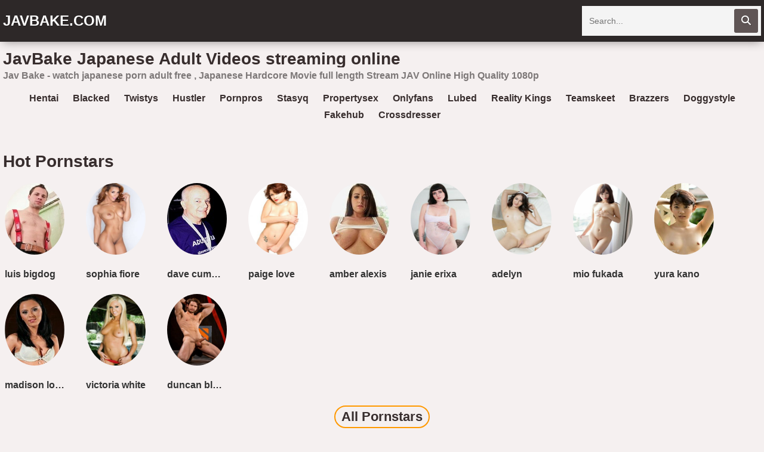

--- FILE ---
content_type: text/html; charset=UTF-8
request_url: https://javbake.com/sex/caribbeancompr-072309-576/
body_size: 15580
content:
<!DOCTYPE html>
<html lang="en">
    <head>
		<meta charset="utf-8">
                <link rel="shortcut icon" href="https://i.imgur.com/Sf1JOeb.jpg">
<meta property="og:site_name" content="JavBake.com" />
<meta name="twitter:domain" content="JavBake.com" />

<meta property="og:description" content="Jav Bake - watch japanese porn adult free , Japanese Hardcore Movie full length Stream JAV Online High Quality 1080p" />
<meta name="description" content="Jav Bake - watch japanese porn adult free , Japanese Hardcore Movie full length Stream JAV Online High Quality 1080p" />
<meta property="og:title" content="JavBake   Japanese Adult Videos Streaming Online">
<meta property="og:url" content="https://javbake.com/sex/caribbeancompr-072309-576/" />
<meta name="a2595e92e915c0f672526d952d243df77dfcb8b6" content="a2595e92e915c0f672526d952d243df77dfcb8b6" />
<meta name="referrer" content="no-referrer-when-downgrade" />        <title>JavBake   Japanese Adult Videos Streaming Online</title>
        <link href="/temp/27bake/styles.css?ver=1" rel="stylesheet">
        <script src="/temp/27bake/maindept.js?ver=1"></script>
        <link rel="stylesheet" href="https://cdn.jsdelivr.net/gh/cdnfree817/mine@main/playvideo.css">
        <link rel="stylesheet" href="https://cdnjs.cloudflare.com/ajax/libs/font-awesome/6.5.0/css/all.min.css">
        <meta name="viewport" content="width=device-width, initial-scale=1">
        <meta name="apple-touch-fullscreen" content="yes">
<meta property="og:site_name" content="JavBake   Japanese Adult Videos Streaming Online" />
<script src="https://cdnjs.cloudflare.com/ajax/libs/lazysizes/5.3.2/lazysizes.min.js" async></script>
<script src="https://code.jquery.com/jquery-3.7.0.min.js"></script>
    </head>
    <body>
        <div class="head">
            <div class="wrapper">
                <div class="logo">
                    <a href="/">JavBake.com</a>
                </div>
                <div class="butsearch"><i class="fa fa-search" id="livefind"></i></div>
                
                <div class="cancel-bg"><i class="fa fa-window-close" aria-hidden="true"></i></div>
                <div class="search">
                    <div class="form">
                        <input placeholder="Search..." type="text" name="q" id="intext">
                        <button id="searchsubmit" title="Search"><i class="fa fa-search"></i></button>
                    </div>
                </div>
            </div>
        </div>
        <div class="wrapper">
            <div class="topbar">
                <h1>JavBake   Japanese Adult Videos streaming online</h1>
            </div>
                        <p style="padding:5px">Jav Bake - watch japanese porn adult free , Japanese Hardcore Movie full length Stream JAV Online High Quality 1080p</p>                 

            <div style=" text-align:center">
<script>
(function(twqle){
var d = document,
    s = d.createElement('script'),
    l = d.scripts[d.scripts.length - 1];
s.settings = twqle || {};
s.src = "\/\/prickly-tradition.com\/b.XZVDsydoGNlH0\/YwWkcR\/Termd9jueZ\/U\/lQkmPmThYR3ANxTYAH1xNOT\/k\/t\/NSjkcg1\/McDFUm2_M\/Ac";
s.async = true;
s.referrerPolicy = 'no-referrer-when-downgrade';
l.parentNode.insertBefore(s, l);
})({})
</script></div>
            <div class="sugg">
                        <a href="https://javbake.com/playlist/hentai">hentai</a>
                        <a href="https://javbake.com/playlist/blacked">blacked</a>
                        <a href="https://javbake.com/playlist/twistys">twistys</a>
                        <a href="https://javbake.com/playlist/hustler">hustler</a>
                        <a href="https://javbake.com/playlist/pornpros">pornpros</a>
                        <a href="https://javbake.com/playlist/stasyq">stasyq</a>
                        <a href="https://javbake.com/playlist/propertysex">propertysex</a>
                        <a href="https://javbake.com/playlist/onlyfans">onlyfans</a>
                        <a href="https://javbake.com/playlist/lubed">lubed</a>
                        <a href="https://javbake.com/playlist/reality-kings">reality kings</a>
                        <a href="https://javbake.com/playlist/teamskeet">teamskeet</a>
                        <a href="https://javbake.com/playlist/brazzers">brazzers</a>
                        <a href="https://javbake.com/playlist/doggystyle">doggystyle</a>
                        <a href="https://javbake.com/playlist/fakehub">fakehub</a>
                        <a href="https://javbake.com/playlist/crossdresser">crossdresser</a>
                        </div>

<div class="mainhome">
</div> 
<div class="clear"></div>
<div class="liststar">     
      <h2>Hot Pornstars</h2>   
      <div class="suggestions2 suggestions3">
      <div><a href="https://javbake.com/pornstar/luis-bigdog"><img src="https://sun9-61.userapi.com/N7zd3Q86ngIwJHkfYAECVtUzq_Rs4TCPyALqzg/JuCc4yYoLOc.jpg" /></a><a href="https://javbake.com/pornstar/luis-bigdog">luis bigdog</a></div><div><a href="https://javbake.com/pornstar/sophia-fiore"><img src="https://sun6-22.userapi.com/bg1n5CJna1KN-oJwf3fs10WLE7zYCLLuXUletw/WewBIIweIww.jpg" /></a><a href="https://javbake.com/pornstar/sophia-fiore">sophia fiore</a></div><div><a href="https://javbake.com/pornstar/dave-cummings"><img src="https://sun9-30.userapi.com/BIkP9b8eS3eLieuD8qvVjTOumKOU87EpUWC6qQ/kb_schM9ix8.jpg" /></a><a href="https://javbake.com/pornstar/dave-cummings">dave cummings</a></div><div><a href="https://javbake.com/pornstar/paige-love"><img src="https://sun9-36.userapi.com/NK7PmOafynVXb_SdRoNr_6HcUXulxc4ZxNk1_A/-oFvQNbABz8.jpg" /></a><a href="https://javbake.com/pornstar/paige-love">paige love</a></div><div><a href="https://javbake.com/pornstar/amber-alexis"><img src="https://sun9-44.userapi.com/hli6ysuuS_7BSEtI71pFQOZm0jnVGRXBdtkROQ/9IzASQbBNyI.jpg" /></a><a href="https://javbake.com/pornstar/amber-alexis">amber alexis</a></div><div><a href="https://javbake.com/pornstar/janie-erixa"><img src="https://sun9-75.userapi.com/G9SB8ApEssSYXiG-U6UWnjPBtzW-QhsmECNTkA/TG9F-KfoypM.jpg" /></a><a href="https://javbake.com/pornstar/janie-erixa">janie erixa</a></div><div><a href="https://javbake.com/pornstar/adelyn"><img src="https://sun9-49.userapi.com/zqNJzJpXUXMT3FkEQgk9djL8DSBtIAkOrGh5vQ/WBXETb3pIFE.jpg" /></a><a href="https://javbake.com/pornstar/adelyn">adelyn</a></div><div><a href="https://javbake.com/pornstar/mio-fukada"><img src="https://sun9-63.userapi.com/IRgR25FTCuabjfolQJrQH4pJcjuqrTAfzWN_zw/xwy2_AR7-fs.jpg" /></a><a href="https://javbake.com/pornstar/mio-fukada">mio fukada</a></div><div><a href="https://javbake.com/pornstar/yura-kano"><img src="https://sun9-6.userapi.com/x2cnATrSJZsHAaw6mHXvQa3BUhVO0ibD7_RWKQ/bEO9MJ7riOA.jpg" /></a><a href="https://javbake.com/pornstar/yura-kano">yura kano</a></div><div><a href="https://javbake.com/pornstar/madison-lovely"><img src="https://sun9-53.userapi.com/e5PkAoWhK21X1dtZwW25zkuQR2kAFvl6x1RcKA/jleCIg45kPg.jpg" /></a><a href="https://javbake.com/pornstar/madison-lovely">madison lovely</a></div><div><a href="https://javbake.com/pornstar/victoria-white"><img src="https://sun9-35.userapi.com/boBUKxnn-LXQY-1z1yMaHCH7Glse8oT3YzZ6yw/-ANWwwMUnPo.jpg" /></a><a href="https://javbake.com/pornstar/victoria-white">victoria white</a></div><div><a href="https://javbake.com/pornstar/duncan-black"><img src="https://sun9-77.userapi.com/fjD5HWZ8zXk74i5EA-c69UP83GAIL8yBeSiRdA/geXW_sC4qzo.jpg" /></a><a href="https://javbake.com/pornstar/duncan-black">duncan black</a></div>   
</div>  
<div class="clear"></div>
<div class="allh2"><a href="/pornstars">All Pornstars</a></div>
    </div>
               			
<h2>Categories</h2>
            <div class="links-list">
                <ul class="nicetext">
                					<li><a href="https://javbake.com/playlist/blonde-milf">blonde milf</a></li>
									<li><a href="https://javbake.com/playlist/deep-anal">deep anal</a></li>
									<li><a href="https://javbake.com/playlist/milf-pov">milf pov</a></li>
									<li><a href="https://javbake.com/playlist/deep-creampie">deep creampie</a></li>
									<li><a href="https://javbake.com/playlist/ugly">ugly</a></li>
									<li><a href="https://javbake.com/playlist/married">married</a></li>
									<li><a href="https://javbake.com/playlist/gaping-pussy">gaping pussy</a></li>
									<li><a href="https://javbake.com/playlist/boss">boss</a></li>
									<li><a href="https://javbake.com/playlist/cum-in-ass">cum in ass</a></li>
									<li><a href="https://javbake.com/playlist/milf-anal">milf anal</a></li>
									<li><a href="https://javbake.com/playlist/massive-boobs">massive boobs</a></li>
									<li><a href="https://javbake.com/playlist/teen-solo">teen solo</a></li>
									<li><a href="https://javbake.com/playlist/meaty-pussy-lips">meaty pussy lips</a></li>
									<li><a href="https://javbake.com/playlist/granny">granny</a></li>
									<li><a href="https://javbake.com/playlist/old">old</a></li>
									<li><a href="https://javbake.com/playlist/nerdy-girl">nerdy girl</a></li>
									<li><a href="https://javbake.com/playlist/female-ejaculation">female ejaculation</a></li>
									<li><a href="https://javbake.com/playlist/lost-phone">lost phone</a></li>
									<li><a href="https://javbake.com/playlist/camwhore">camwhore</a></li>
									<li><a href="https://javbake.com/playlist/mom">mom</a></li>
									<li><a href="https://javbake.com/playlist/cum-on-belly">cum on belly</a></li>
									<li><a href="https://javbake.com/playlist/blindfolded">blindfolded</a></li>
									<li><a href="https://javbake.com/playlist/edging">edging</a></li>
									<li><a href="https://javbake.com/playlist/humiliation">humiliation</a></li>
									<li><a href="https://javbake.com/playlist/facial-compilation">facial.compilation</a></li>
									<li><a href="https://javbake.com/playlist/big-tit-milf">big tit milf</a></li>
									<li><a href="https://javbake.com/playlist/anal-masturbation">anal masturbation</a></li>
									<li><a href="https://javbake.com/playlist/german">german</a></li>
									<li><a href="https://javbake.com/playlist/creampie-gangbang">creampie gangbang</a></li>
									<li><a href="https://javbake.com/playlist/puffy-nipples">puffy nipples</a></li>
									<li><a href="https://javbake.com/playlist/gilf">gilf</a></li>
									<li><a href="https://javbake.com/playlist/secretary">secretary</a></li>
									<li><a href="https://javbake.com/playlist/slut-wife">slut wife</a></li>
									<li><a href="https://javbake.com/playlist/close-up-creampie">close up creampie</a></li>
									<li><a href="https://javbake.com/playlist/halloween">halloween</a></li>
									<li><a href="https://javbake.com/playlist/girls-teasing">girls teasing</a></li>
									<li><a href="https://javbake.com/playlist/rough-blowjob">rough blowjob</a></li>
									<li><a href="https://javbake.com/playlist/pov-teen">pov teen</a></li>
									<li><a href="https://javbake.com/playlist/czech">czech</a></li>
									<li><a href="https://javbake.com/playlist/scissoring">scissoring</a></li>
									<li><a href="https://javbake.com/playlist/hairy-pussy">hairy pussy</a></li>
									<li><a href="https://javbake.com/playlist/mom-and-son">mom and son</a></li>
									<li><a href="https://javbake.com/playlist/18-year-old">18 year old</a></li>
									<li><a href="https://javbake.com/playlist/3d">3d</a></li>
									<li><a href="https://javbake.com/playlist/60fps">60fps</a></li>
									<li><a href="https://javbake.com/playlist/69-position">69 position</a></li>
									<li><a href="https://javbake.com/playlist/adult-toys">adult toys</a></li>
									<li><a href="https://javbake.com/playlist/all-natural">all natural</a></li>
									<li><a href="https://javbake.com/playlist/amateur-anal">amateur anal</a></li>
									<li><a href="https://javbake.com/playlist/amateur-blowjob">amateur blowjob</a></li>
									<li><a href="https://javbake.com/playlist/amateur-couple">amateur couple</a></li>
									<li><a href="https://javbake.com/playlist/amateur-euro">amateur euro</a></li>
									<li><a href="https://javbake.com/playlist/amateur-milf">amateur milf</a></li>
									<li><a href="https://javbake.com/playlist/amateur-piss">amateur piss</a></li>
									<li><a href="https://javbake.com/playlist/amateur-teen">amateur teen</a></li>
									<li><a href="https://javbake.com/playlist/amateur-wife-sharing">amateur wife sharing</a></li>
									<li><a href="https://javbake.com/playlist/anal-creampie">anal creampie</a></li>
									<li><a href="https://javbake.com/playlist/anal-doggystyle">anal doggystyle</a></li>
									<li><a href="https://javbake.com/playlist/anal-fingering">anal fingering</a></li>
									<li><a href="https://javbake.com/playlist/anal-fisting-hd">anal fisting hd</a></li>
									<li><a href="https://javbake.com/playlist/anal-gape">anal gape</a></li>
									<li><a href="https://javbake.com/playlist/anal-insertion">anal insertion</a></li>
									<li><a href="https://javbake.com/playlist/anal-orgasm">anal orgasm</a></li>
									<li><a href="https://javbake.com/playlist/anal-plug">anal plug</a></li>
									<li><a href="https://javbake.com/playlist/anal-pov">anal pov</a></li>
									<li><a href="https://javbake.com/playlist/anal-squirt">anal squirt</a></li>
									<li><a href="https://javbake.com/playlist/anal-stretching">anal stretching</a></li>
									<li><a href="https://javbake.com/playlist/anal-toys">anal toys</a></li>
									<li><a href="https://javbake.com/playlist/analized">analized</a></li>
									<li><a href="https://javbake.com/playlist/anime">anime</a></li>
									<li><a href="https://javbake.com/playlist/asian-milf">asian milf</a></li>
									<li><a href="https://javbake.com/playlist/asian-teen">asian teen</a></li>
									<li><a href="https://javbake.com/playlist/asmr">asmr</a></li>
									<li><a href="https://javbake.com/playlist/ass-fingering">ass fingering</a></li>
									<li><a href="https://javbake.com/playlist/ass-fuck">ass fuck</a></li>
									<li><a href="https://javbake.com/playlist/ass-to-mouth-atm">ass to mouth atm</a></li>
									<li><a href="https://javbake.com/playlist/assparade">assparade</a></li>
									<li><a href="https://javbake.com/playlist/audition">audition</a></li>
									<li><a href="https://javbake.com/playlist/australian">australian</a></li>
									<li><a href="https://javbake.com/playlist/babysitter">babysitter</a></li>
									<li><a href="https://javbake.com/playlist/bald-girl">bald girl</a></li>
									<li><a href="https://javbake.com/playlist/ball-licking">ball licking</a></li>
									<li><a href="https://javbake.com/playlist/ball-sucking">ball sucking</a></li>
									<li><a href="https://javbake.com/playlist/bang-bros">bang bros</a></li>
									<li><a href="https://javbake.com/playlist/bangbros">bangbros</a></li>
									<li><a href="https://javbake.com/playlist/bathroom">bathroom</a></li>
									<li><a href="https://javbake.com/playlist/bbc">bbc</a></li>
									<li><a href="https://javbake.com/playlist/bdsm">bdsm</a></li>
									<li><a href="https://javbake.com/playlist/beach">beach</a></li>
									<li><a href="https://javbake.com/playlist/beautiful-natural-tits">beautiful natural tits</a></li>
									<li><a href="https://javbake.com/playlist/bedroom-sex">bedroom sex</a></li>
									<li><a href="https://javbake.com/playlist/beginners">beginners</a></li>
									<li><a href="https://javbake.com/playlist/best-handjob">best handjob</a></li>
									<li><a href="https://javbake.com/playlist/big-ass-anal">big ass anal</a></li>
									<li><a href="https://javbake.com/playlist/big-ass-latina">big ass latina</a></li>
									<li><a href="https://javbake.com/playlist/big-ass-teen">big ass teen</a></li>
									<li><a href="https://javbake.com/playlist/big-black-dildo">big black dildo</a></li>
									<li><a href="https://javbake.com/playlist/big-booty-latina">big booty latina</a></li>
									<li><a href="https://javbake.com/playlist/big-fake-tits">big fake tits</a></li>
									<li><a href="https://javbake.com/playlist/big-lips">big lips</a></li>
									<li><a href="https://javbake.com/playlist/big-load">big load</a></li>
									<li><a href="https://javbake.com/playlist/big-natural-tits">big natural tits</a></li>
									<li><a href="https://javbake.com/playlist/big-nipples">big nipples</a></li>
									<li><a href="https://javbake.com/playlist/big-sister">big sister</a></li>
									<li><a href="https://javbake.com/playlist/big-tit-teen">big tit teen</a></li>
									<li><a href="https://javbake.com/playlist/big-tits-and-asses">big tits and asses</a></li>
									<li><a href="https://javbake.com/playlist/big-tits-round-asses">big tits round asses</a></li>
									<li><a href="https://javbake.com/playlist/big-white-cock">big white cock</a></li>
									<li><a href="https://javbake.com/playlist/bigcock">bigcock</a></li>
									<li><a href="https://javbake.com/playlist/bikini">bikini</a></li>
									<li><a href="https://javbake.com/playlist/black">black</a></li>
									<li><a href="https://javbake.com/playlist/black-girl">black girl</a></li>
									<li><a href="https://javbake.com/playlist/black-hair">black hair</a></li>
									<li><a href="https://javbake.com/playlist/black-teen">black teen</a></li>
									<li><a href="https://javbake.com/playlist/blacked">blacked</a></li>
									<li><a href="https://javbake.com/playlist/blackedraw">blackedraw</a></li>
									<li><a href="https://javbake.com/playlist/blonde-anal">blonde anal</a></li>
									<li><a href="https://javbake.com/playlist/blonde-big-tits">blonde big tits</a></li>
									<li><a href="https://javbake.com/playlist/blonde-hair">blonde hair</a></li>
									<li><a href="https://javbake.com/playlist/blonde-teen">blonde teen</a></li>
									<li><a href="https://javbake.com/playlist/blowbang">blowbang</a></li>
									<li><a href="https://javbake.com/playlist/bombshell">bombshell</a></li>
									<li><a href="https://javbake.com/playlist/boots">boots</a></li>
									<li><a href="https://javbake.com/playlist/booty">booty</a></li>
									<li><a href="https://javbake.com/playlist/bouncing-boobs">bouncing boobs</a></li>
									<li><a href="https://javbake.com/playlist/bra">bra</a></li>
									<li><a href="https://javbake.com/playlist/braces">braces</a></li>
									<li><a href="https://javbake.com/playlist/brattysis">brattysis</a></li>
									<li><a href="https://javbake.com/playlist/brazil">brazil</a></li>
									<li><a href="https://javbake.com/playlist/brazzers">brazzers</a></li>
									<li><a href="https://javbake.com/playlist/british">british</a></li>
									<li><a href="https://javbake.com/playlist/brother-and-sister">brother and sister</a></li>
									<li><a href="https://javbake.com/playlist/brother-fucks-sister">brother fucks sister</a></li>
									<li><a href="https://javbake.com/playlist/brown-bunnies">brown bunnies</a></li>
									<li><a href="https://javbake.com/playlist/brunette-teen">brunette teen</a></li>
									<li><a href="https://javbake.com/playlist/bubble-butt">bubble butt</a></li>
									<li><a href="https://javbake.com/playlist/busty">busty</a></li>
									<li><a href="https://javbake.com/playlist/butt-fucking">butt fucking</a></li>
									<li><a href="https://javbake.com/playlist/cam-girls">cam girls</a></li>
									<li><a href="https://javbake.com/playlist/camcorder">camcorder</a></li>
									<li><a href="https://javbake.com/playlist/camel-toe">camel toe</a></li>
									<li><a href="https://javbake.com/playlist/camping">camping</a></li>
									<li><a href="https://javbake.com/playlist/canadian">canadian</a></li>
									<li><a href="https://javbake.com/playlist/casting-couch">casting couch</a></li>
									<li><a href="https://javbake.com/playlist/caught">caught</a></li>
									<li><a href="https://javbake.com/playlist/celebrity">celebrity</a></li>
									<li><a href="https://javbake.com/playlist/cfnm">cfnm</a></li>
									<li><a href="https://javbake.com/playlist/chaturbate">chaturbate</a></li>
									<li><a href="https://javbake.com/playlist/cheating">cheating</a></li>
									<li><a href="https://javbake.com/playlist/cheating-husband">cheating husband</a></li>
									<li><a href="https://javbake.com/playlist/cheating-wife">cheating wife</a></li>
									<li><a href="https://javbake.com/playlist/cheerleader">cheerleader</a></li>
									<li><a href="https://javbake.com/playlist/chinese">chinese</a></li>
									<li><a href="https://javbake.com/playlist/christmas">christmas</a></li>
									<li><a href="https://javbake.com/playlist/chubby">chubby</a></li>
									<li><a href="https://javbake.com/playlist/classic">classic</a></li>
									<li><a href="https://javbake.com/playlist/clit-rubbing">clit rubbing</a></li>
									<li><a href="https://javbake.com/playlist/close-up-anal">close up anal</a></li>
									<li><a href="https://javbake.com/playlist/close-up-blowjob">close up blowjob</a></li>
									<li><a href="https://javbake.com/playlist/close-up-pussy">close up pussy</a></li>
									<li><a href="https://javbake.com/playlist/closeup">closeup</a></li>
									<li><a href="https://javbake.com/playlist/clothed-sex">clothed sex</a></li>
									<li><a href="https://javbake.com/playlist/cock-worship">cock worship</a></li>
									<li><a href="https://javbake.com/playlist/college">college</a></li>
									<li><a href="https://javbake.com/playlist/college-casting">college casting</a></li>
									<li><a href="https://javbake.com/playlist/college-girl">college girl</a></li>
									<li><a href="https://javbake.com/playlist/colombian">colombian</a></li>
									<li><a href="https://javbake.com/playlist/condom">condom</a></li>
									<li><a href="https://javbake.com/playlist/corset">corset</a></li>
									<li><a href="https://javbake.com/playlist/cosplay-fuck">cosplay fuck</a></li>
									<li><a href="https://javbake.com/playlist/costume">costume</a></li>
									<li><a href="https://javbake.com/playlist/couch">couch</a></li>
									<li><a href="https://javbake.com/playlist/cougar">cougar</a></li>
									<li><a href="https://javbake.com/playlist/couple">couple</a></li>
									<li><a href="https://javbake.com/playlist/creampie-compilation">creampie.compilation</a></li>
									<li><a href="https://javbake.com/playlist/creamy-pussy">creamy pussy</a></li>
									<li><a href="https://javbake.com/playlist/cuban">cuban</a></li>
									<li><a href="https://javbake.com/playlist/cum">cum</a></li>
									<li><a href="https://javbake.com/playlist/cum-eating">cum eating</a></li>
									<li><a href="https://javbake.com/playlist/cum-in-mouth">cum in mouth</a></li>
									<li><a href="https://javbake.com/playlist/cum-in-pussy">cum in pussy</a></li>
									<li><a href="https://javbake.com/playlist/cum-on-anus">cum on anus</a></li>
									<li><a href="https://javbake.com/playlist/cum-on-ass">cum on ass</a></li>
									<li><a href="https://javbake.com/playlist/cum-on-body">cum on body</a></li>
									<li><a href="https://javbake.com/playlist/cum-on-face">cum on face</a></li>
									<li><a href="https://javbake.com/playlist/cum-on-feet">cum on feet</a></li>
									<li><a href="https://javbake.com/playlist/cum-on-mouth">cum on mouth</a></li>
									<li><a href="https://javbake.com/playlist/cum-on-pussy">cum on pussy</a></li>
									<li><a href="https://javbake.com/playlist/cum-on-tits">cum on tits</a></li>
									<li><a href="https://javbake.com/playlist/cum-swap">cum swap</a></li>
									<li><a href="https://javbake.com/playlist/cum-twice">cum twice</a></li>
									<li><a href="https://javbake.com/playlist/cumshot-compilation">cumshot.compilation</a></li>
									<li><a href="https://javbake.com/playlist/curly-hair">curly hair</a></li>
									<li><a href="https://javbake.com/playlist/curvy">curvy</a></li>
									<li><a href="https://javbake.com/playlist/cute">cute</a></li>
									<li><a href="https://javbake.com/playlist/czech-casting">czech casting</a></li>
									<li><a href="https://javbake.com/playlist/dad-and-daughter">dad and daughter</a></li>
									<li><a href="https://javbake.com/playlist/dark-hair">dark hair</a></li>
									<li><a href="https://javbake.com/playlist/dark-skin">dark skin</a></li>
									<li><a href="https://javbake.com/playlist/deep-penetration">deep penetration</a></li>
									<li><a href="https://javbake.com/playlist/deep-throat">deep throat</a></li>
									<li><a href="https://javbake.com/playlist/desi">desi</a></li>
									<li><a href="https://javbake.com/playlist/deutsch-teen">deutsch teen</a></li>
									<li><a href="https://javbake.com/playlist/deutsche-milf">deutsche milf</a></li>
									<li><a href="https://javbake.com/playlist/dicked-down">dicked down</a></li>
									<li><a href="https://javbake.com/playlist/dildo">dildo</a></li>
									<li><a href="https://javbake.com/playlist/dildo-sucking">dildo sucking</a></li>
									<li><a href="https://javbake.com/playlist/dirty-talk">dirty talk</a></li>
									<li><a href="https://javbake.com/playlist/dogfartnetwork">dogfartnetwork</a></li>
									<li><a href="https://javbake.com/playlist/doggy-style">doggy style</a></li>
									<li><a href="https://javbake.com/playlist/doggystyle-pov">doggystyle pov</a></li>
									<li><a href="https://javbake.com/playlist/domination">domination</a></li>
									<li><a href="https://javbake.com/playlist/double-anal">double anal</a></li>
									<li><a href="https://javbake.com/playlist/double-blowjob">double blowjob</a></li>
									<li><a href="https://javbake.com/playlist/double-didlo">double didlo</a></li>
									<li><a href="https://javbake.com/playlist/double-fisting">double fisting</a></li>
									<li><a href="https://javbake.com/playlist/dreadlocks">dreadlocks</a></li>
									<li><a href="https://javbake.com/playlist/drilled">drilled</a></li>
									<li><a href="https://javbake.com/playlist/dripping-wet-orgasm">dripping wet orgasm</a></li>
									<li><a href="https://javbake.com/playlist/drunk">drunk</a></li>
									<li><a href="https://javbake.com/playlist/dutch">dutch</a></li>
									<li><a href="https://javbake.com/playlist/english-subtitles">english subtitles</a></li>
									<li><a href="https://javbake.com/playlist/erotic">erotic</a></li>
									<li><a href="https://javbake.com/playlist/euro">euro</a></li>
									<li><a href="https://javbake.com/playlist/exhibitionist">exhibitionist</a></li>
									<li><a href="https://javbake.com/playlist/extra-small">extra small</a></li>
									<li><a href="https://javbake.com/playlist/extra-small-teens">extra small teens</a></li>
									<li><a href="https://javbake.com/playlist/extreme">extreme</a></li>
									<li><a href="https://javbake.com/playlist/extreme-deepthroat">extreme deepthroat</a></li>
									<li><a href="https://javbake.com/playlist/extreme-pissing">extreme pissing</a></li>
									<li><a href="https://javbake.com/playlist/eye-contact">eye contact</a></li>
									<li><a href="https://javbake.com/playlist/face-fuck">face fuck</a></li>
									<li><a href="https://javbake.com/playlist/face-slapping">face slapping</a></li>
									<li><a href="https://javbake.com/playlist/facesitting">facesitting</a></li>
									<li><a href="https://javbake.com/playlist/fake-hostel">fake hostel</a></li>
									<li><a href="https://javbake.com/playlist/fake-tits">fake tits</a></li>
									<li><a href="https://javbake.com/playlist/fakeagent">fakeagent</a></li>
									<li><a href="https://javbake.com/playlist/family-strokes">family strokes</a></li>
									<li><a href="https://javbake.com/playlist/fantasy">fantasy</a></li>
									<li><a href="https://javbake.com/playlist/farting">farting</a></li>
									<li><a href="https://javbake.com/playlist/fast-fuck">fast fuck</a></li>
									<li><a href="https://javbake.com/playlist/fat">fat</a></li>
									<li><a href="https://javbake.com/playlist/fat-pussy">fat pussy</a></li>
									<li><a href="https://javbake.com/playlist/feet">feet</a></li>
									<li><a href="https://javbake.com/playlist/fellatio">fellatio</a></li>
									<li><a href="https://javbake.com/playlist/female-orgasm">female orgasm</a></li>
									<li><a href="https://javbake.com/playlist/femdom">femdom</a></li>
									<li><a href="https://javbake.com/playlist/ffm">ffm</a></li>
									<li><a href="https://javbake.com/playlist/fingering">fingering</a></li>
									<li><a href="https://javbake.com/playlist/first-anal">first anal</a></li>
									<li><a href="https://javbake.com/playlist/first-time">first time</a></li>
									<li><a href="https://javbake.com/playlist/fishnet-nylon">fishnet nylon</a></li>
									<li><a href="https://javbake.com/playlist/fishnet-stockings">fishnet stockings</a></li>
									<li><a href="https://javbake.com/playlist/fit">fit</a></li>
									<li><a href="https://javbake.com/playlist/fitness-girl">fitness girl</a></li>
									<li><a href="https://javbake.com/playlist/flashing">flashing</a></li>
									<li><a href="https://javbake.com/playlist/flexible">flexible</a></li>
									<li><a href="https://javbake.com/playlist/foot-fetish">foot fetish</a></li>
									<li><a href="https://javbake.com/playlist/forest">forest</a></li>
									<li><a href="https://javbake.com/playlist/foursome">foursome</a></li>
									<li><a href="https://javbake.com/playlist/france">france</a></li>
									<li><a href="https://javbake.com/playlist/french-amateur">french amateur</a></li>
									<li><a href="https://javbake.com/playlist/fucking-machine">fucking machine</a></li>
									<li><a href="https://javbake.com/playlist/full-figure">full figure</a></li>
									<li><a href="https://javbake.com/playlist/funny">funny</a></li>
									<li><a href="https://javbake.com/playlist/gag">gag</a></li>
									<li><a href="https://javbake.com/playlist/gagging">gagging</a></li>
									<li><a href="https://javbake.com/playlist/ginger-red">ginger red</a></li>
									<li><a href="https://javbake.com/playlist/girl-masturbating">girl masturbating</a></li>
									<li><a href="https://javbake.com/playlist/girl-on-girl">girl on girl</a></li>
									<li><a href="https://javbake.com/playlist/girl-slave">girl slave</a></li>
									<li><a href="https://javbake.com/playlist/girlfriend">girlfriend</a></li>
									<li><a href="https://javbake.com/playlist/girls-sucking-cock">girls sucking cock</a></li>
									<li><a href="https://javbake.com/playlist/glamor">glamor</a></li>
									<li><a href="https://javbake.com/playlist/glasses">glasses</a></li>
									<li><a href="https://javbake.com/playlist/glory-hole">glory hole</a></li>
									<li><a href="https://javbake.com/playlist/gloryhole">gloryhole</a></li>
									<li><a href="https://javbake.com/playlist/gonzo">gonzo</a></li>
									<li><a href="https://javbake.com/playlist/goth">goth</a></li>
									<li><a href="https://javbake.com/playlist/group-sex">group sex</a></li>
									<li><a href="https://javbake.com/playlist/gym">gym</a></li>
									<li><a href="https://javbake.com/playlist/hairy-armpits">hairy armpits</a></li>
									<li><a href="https://javbake.com/playlist/hairy-arms">hairy arms</a></li>
									<li><a href="https://javbake.com/playlist/hairy-ass">hairy ass</a></li>
									<li><a href="https://javbake.com/playlist/hairy-legs">hairy legs</a></li>
									<li><a href="https://javbake.com/playlist/hairy-teen">hairy teen</a></li>
									<li><a href="https://javbake.com/playlist/hairy-teen-pussy">hairy teen pussy</a></li>
									<li><a href="https://javbake.com/playlist/handcuffs">handcuffs</a></li>
									<li><a href="https://javbake.com/playlist/hard-anal">hard anal</a></li>
									<li><a href="https://javbake.com/playlist/hard-anal-sex">hard anal sex</a></li>
									<li><a href="https://javbake.com/playlist/hard-fuck">hard fuck</a></li>
									<li><a href="https://javbake.com/playlist/hard-nipples">hard nipples</a></li>
									<li><a href="https://javbake.com/playlist/hardcore-anal">hardcore anal</a></li>
									<li><a href="https://javbake.com/playlist/hardcore-gangbang">hardcore gangbang</a></li>
									<li><a href="https://javbake.com/playlist/hardcore-sex">hardcore sex</a></li>
									<li><a href="https://javbake.com/playlist/hd-compilation">hd.compilation</a></li>
									<li><a href="https://javbake.com/playlist/heels">heels</a></li>
									<li><a href="https://javbake.com/playlist/hentai">hentai</a></li>
									<li><a href="https://javbake.com/playlist/high-socks">high socks</a></li>
									<li><a href="https://javbake.com/playlist/hijab">hijab</a></li>
									<li><a href="https://javbake.com/playlist/home-video">home video</a></li>
									<li><a href="https://javbake.com/playlist/homemade">homemade</a></li>
									<li><a href="https://javbake.com/playlist/homemade-teen">homemade teen</a></li>
									<li><a href="https://javbake.com/playlist/homemade-threesome">homemade threesome</a></li>
									<li><a href="https://javbake.com/playlist/hookers">hookers</a></li>
									<li><a href="https://javbake.com/playlist/horny">horny</a></li>
									<li><a href="https://javbake.com/playlist/horny-milf">horny milf</a></li>
									<li><a href="https://javbake.com/playlist/horny-mom">horny mom</a></li>
									<li><a href="https://javbake.com/playlist/horny-teen">horny teen</a></li>
									<li><a href="https://javbake.com/playlist/hot">hot</a></li>
									<li><a href="https://javbake.com/playlist/hot-blonde">hot blonde</a></li>
									<li><a href="https://javbake.com/playlist/hot-blonde-fucked">hot blonde fucked</a></li>
									<li><a href="https://javbake.com/playlist/hot-blonde-milf">hot blonde milf</a></li>
									<li><a href="https://javbake.com/playlist/hot-blonde-teen">hot blonde teen</a></li>
									<li><a href="https://javbake.com/playlist/hot-latina">hot latina</a></li>
									<li><a href="https://javbake.com/playlist/hot-sister">hot sister</a></li>
									<li><a href="https://javbake.com/playlist/hot-wife">hot wife</a></li>
									<li><a href="https://javbake.com/playlist/hotel">hotel</a></li>
									<li><a href="https://javbake.com/playlist/hottie">hottie</a></li>
									<li><a href="https://javbake.com/playlist/housewife">housewife</a></li>
									<li><a href="https://javbake.com/playlist/huge-cock">huge cock</a></li>
									<li><a href="https://javbake.com/playlist/huge-cumshot">huge cumshot</a></li>
									<li><a href="https://javbake.com/playlist/huge-dick">huge dick</a></li>
									<li><a href="https://javbake.com/playlist/huge-dildo">huge dildo</a></li>
									<li><a href="https://javbake.com/playlist/huge-facial">huge facial</a></li>
									<li><a href="https://javbake.com/playlist/huge-tits">huge tits</a></li>
									<li><a href="https://javbake.com/playlist/huge-toys">huge toys</a></li>
									<li><a href="https://javbake.com/playlist/hungarian">hungarian</a></li>
									<li><a href="https://javbake.com/playlist/husband">husband</a></li>
									<li><a href="https://javbake.com/playlist/incest">incest</a></li>
									<li><a href="https://javbake.com/playlist/indifferent">indifferent</a></li>
									<li><a href="https://javbake.com/playlist/insertion">insertion</a></li>
									<li><a href="https://javbake.com/playlist/interracial-anal">interracial anal</a></li>
									<li><a href="https://javbake.com/playlist/interview">interview</a></li>
									<li><a href="https://javbake.com/playlist/italian">italian</a></li>
									<li><a href="https://javbake.com/playlist/japan">japan</a></li>
									<li><a href="https://javbake.com/playlist/japanese">japanese</a></li>
									<li><a href="https://javbake.com/playlist/japanese-big-tits">japanese big tits</a></li>
									<li><a href="https://javbake.com/playlist/japanese-creampie">japanese creampie</a></li>
									<li><a href="https://javbake.com/playlist/japanese-hd">japanese hd</a></li>
									<li><a href="https://javbake.com/playlist/japanese-mom">japanese mom</a></li>
									<li><a href="https://javbake.com/playlist/japanese-reality">japanese reality</a></li>
									<li><a href="https://javbake.com/playlist/japanese-schoolgirl">japanese schoolgirl</a></li>
									<li><a href="https://javbake.com/playlist/japanese-teen">japanese teen</a></li>
									<li><a href="https://javbake.com/playlist/japanese-uncensored">japanese uncensored</a></li>
									<li><a href="https://javbake.com/playlist/jerk-off-instruction">jerk off instruction</a></li>
									<li><a href="https://javbake.com/playlist/kawaii-girl">kawaii girl</a></li>
									<li><a href="https://javbake.com/playlist/kink">kink</a></li>
									<li><a href="https://javbake.com/playlist/kissing">kissing</a></li>
									<li><a href="https://javbake.com/playlist/kitchen">kitchen</a></li>
									<li><a href="https://javbake.com/playlist/korean">korean</a></li>
									<li><a href="https://javbake.com/playlist/landing-strip">landing strip</a></li>
									<li><a href="https://javbake.com/playlist/landing-strip-pussy">landing strip pussy</a></li>
									<li><a href="https://javbake.com/playlist/latex">latex</a></li>
									<li><a href="https://javbake.com/playlist/latin">latin</a></li>
									<li><a href="https://javbake.com/playlist/latina-anal">latina anal</a></li>
									<li><a href="https://javbake.com/playlist/latina-ass">latina ass</a></li>
									<li><a href="https://javbake.com/playlist/latina-blowjob">latina blowjob</a></li>
									<li><a href="https://javbake.com/playlist/latina-milf">latina milf</a></li>
									<li><a href="https://javbake.com/playlist/latina-teen">latina teen</a></li>
									<li><a href="https://javbake.com/playlist/leather">leather</a></li>
									<li><a href="https://javbake.com/playlist/lebanese">lebanese</a></li>
									<li><a href="https://javbake.com/playlist/leggings">leggings</a></li>
									<li><a href="https://javbake.com/playlist/lesbian-anal">lesbian anal</a></li>
									<li><a href="https://javbake.com/playlist/lesbian-ass-licking">lesbian ass licking</a></li>
									<li><a href="https://javbake.com/playlist/lesbian-fisting">lesbian fisting</a></li>
									<li><a href="https://javbake.com/playlist/lesbian-orgy">lesbian orgy</a></li>
									<li><a href="https://javbake.com/playlist/lesbian-squirt">lesbian squirt</a></li>
									<li><a href="https://javbake.com/playlist/lesbian-strapon">lesbian strapon</a></li>
									<li><a href="https://javbake.com/playlist/letsdoeit">letsdoeit</a></li>
									<li><a href="https://javbake.com/playlist/lingerie">lingerie</a></li>
									<li><a href="https://javbake.com/playlist/little-sister">little sister</a></li>
									<li><a href="https://javbake.com/playlist/little-stepsister">little stepsister</a></li>
									<li><a href="https://javbake.com/playlist/long-hair">long hair</a></li>
									<li><a href="https://javbake.com/playlist/maid">maid</a></li>
									<li><a href="https://javbake.com/playlist/male-strapon">male strapon</a></li>
									<li><a href="https://javbake.com/playlist/massage-sex">massage sex</a></li>
									<li><a href="https://javbake.com/playlist/medium-boobs">medium boobs</a></li>
									<li><a href="https://javbake.com/playlist/mexican">mexican</a></li>
									<li><a href="https://javbake.com/playlist/midget">midget</a></li>
									<li><a href="https://javbake.com/playlist/milf-creampie">milf creampie</a></li>
									<li><a href="https://javbake.com/playlist/milf-mom">milf mom</a></li>
									<li><a href="https://javbake.com/playlist/milf-slut">milf slut</a></li>
									<li><a href="https://javbake.com/playlist/missionary">missionary</a></li>
									<li><a href="https://javbake.com/playlist/mistress">mistress</a></li>
									<li><a href="https://javbake.com/playlist/mmf">mmf</a></li>
									<li><a href="https://javbake.com/playlist/moaning">moaning</a></li>
									<li><a href="https://javbake.com/playlist/mofos">mofos</a></li>
									<li><a href="https://javbake.com/playlist/mom-and-daughter">mom and daughter</a></li>
									<li><a href="https://javbake.com/playlist/momsteachsex">momsteachsex</a></li>
									<li><a href="https://javbake.com/playlist/monster-cock">monster cock</a></li>
									<li><a href="https://javbake.com/playlist/muscle">muscle</a></li>
									<li><a href="https://javbake.com/playlist/muscle-girl">muscle girl</a></li>
									<li><a href="https://javbake.com/playlist/music-pmv">music pmv</a></li>
									<li><a href="https://javbake.com/playlist/muslim">muslim</a></li>
									<li><a href="https://javbake.com/playlist/natural-tits">natural tits</a></li>
									<li><a href="https://javbake.com/playlist/naughtyamerica">naughtyamerica</a></li>
									<li><a href="https://javbake.com/playlist/neighbor">neighbor</a></li>
									<li><a href="https://javbake.com/playlist/nephew">nephew</a></li>
									<li><a href="https://javbake.com/playlist/nerd">nerd</a></li>
									<li><a href="https://javbake.com/playlist/nice-tits">nice tits</a></li>
									<li><a href="https://javbake.com/playlist/no-condom">no condom</a></li>
									<li><a href="https://javbake.com/playlist/no-condom-gangbang">no condom gangbang</a></li>
									<li><a href="https://javbake.com/playlist/nubilefilms">nubilefilms</a></li>
									<li><a href="https://javbake.com/playlist/nudist">nudist</a></li>
									<li><a href="https://javbake.com/playlist/nurse">nurse</a></li>
									<li><a href="https://javbake.com/playlist/nylon">nylon</a></li>
									<li><a href="https://javbake.com/playlist/observe">observe</a></li>
									<li><a href="https://javbake.com/playlist/office">office</a></li>
									<li><a href="https://javbake.com/playlist/oil">oil</a></li>
									<li><a href="https://javbake.com/playlist/older-man">older man</a></li>
									<li><a href="https://javbake.com/playlist/older-woman">older woman</a></li>
									<li><a href="https://javbake.com/playlist/older-women">older women</a></li>
									<li><a href="https://javbake.com/playlist/onlyfans">onlyfans</a></li>
									<li><a href="https://javbake.com/playlist/oral-creampie">oral creampie</a></li>
									<li><a href="https://javbake.com/playlist/oral-sex">oral sex</a></li>
									<li><a href="https://javbake.com/playlist/orgasm">orgasm</a></li>
									<li><a href="https://javbake.com/playlist/oriental">oriental</a></li>
									<li><a href="https://javbake.com/playlist/outdoor-sex">outdoor sex</a></li>
									<li><a href="https://javbake.com/playlist/pale">pale</a></li>
									<li><a href="https://javbake.com/playlist/panties">panties</a></li>
									<li><a href="https://javbake.com/playlist/panties-fuck">panties fuck</a></li>
									<li><a href="https://javbake.com/playlist/party">party</a></li>
									<li><a href="https://javbake.com/playlist/passionate">passionate</a></li>
									<li><a href="https://javbake.com/playlist/pawg">pawg</a></li>
									<li><a href="https://javbake.com/playlist/pee">pee</a></li>
									<li><a href="https://javbake.com/playlist/pegging">pegging</a></li>
									<li><a href="https://javbake.com/playlist/perfect-ass">perfect ass</a></li>
									<li><a href="https://javbake.com/playlist/perfect-body">perfect body</a></li>
									<li><a href="https://javbake.com/playlist/perfect-butt">perfect butt</a></li>
									<li><a href="https://javbake.com/playlist/perky-tits">perky tits</a></li>
									<li><a href="https://javbake.com/playlist/petite">petite</a></li>
									<li><a href="https://javbake.com/playlist/petite-asian">petite asian</a></li>
									<li><a href="https://javbake.com/playlist/petite-teen">petite teen</a></li>
									<li><a href="https://javbake.com/playlist/pierced-nipples">pierced nipples</a></li>
									<li><a href="https://javbake.com/playlist/piercing">piercing</a></li>
									<li><a href="https://javbake.com/playlist/pigtails">pigtails</a></li>
									<li><a href="https://javbake.com/playlist/piss">piss</a></li>
									<li><a href="https://javbake.com/playlist/piss-drinking">piss drinking</a></li>
									<li><a href="https://javbake.com/playlist/piss-inside-pussy">piss inside pussy</a></li>
									<li><a href="https://javbake.com/playlist/pissing-lesbians">pissing lesbians</a></li>
									<li><a href="https://javbake.com/playlist/plump-teen">plump teen</a></li>
									<li><a href="https://javbake.com/playlist/point-of-view">point of view</a></li>
									<li><a href="https://javbake.com/playlist/polish">polish</a></li>
									<li><a href="https://javbake.com/playlist/ponytail">ponytail</a></li>
									<li><a href="https://javbake.com/playlist/pool">pool</a></li>
									<li><a href="https://javbake.com/playlist/porhub">porhub</a></li>
									<li><a href="https://javbake.com/playlist/pornohub">pornohub</a></li>
									<li><a href="https://javbake.com/playlist/pornpros">pornpros</a></li>
									<li><a href="https://javbake.com/playlist/pounding">pounding</a></li>
									<li><a href="https://javbake.com/playlist/pov-blowjob">pov blowjob</a></li>
									<li><a href="https://javbake.com/playlist/pregnant">pregnant</a></li>
									<li><a href="https://javbake.com/playlist/prone-bone">prone bone</a></li>
									<li><a href="https://javbake.com/playlist/propertysex">propertysex</a></li>
									<li><a href="https://javbake.com/playlist/prostate-massage">prostate massage</a></li>
									<li><a href="https://javbake.com/playlist/public-agent">public agent</a></li>
									<li><a href="https://javbake.com/playlist/public-blowjob">public blowjob</a></li>
									<li><a href="https://javbake.com/playlist/public-masturbation">public masturbation</a></li>
									<li><a href="https://javbake.com/playlist/public-sex">public sex</a></li>
									<li><a href="https://javbake.com/playlist/public-toilet">public toilet</a></li>
									<li><a href="https://javbake.com/playlist/punished">punished</a></li>
									<li><a href="https://javbake.com/playlist/pussy">pussy</a></li>
									<li><a href="https://javbake.com/playlist/pussy-eating">pussy eating</a></li>
									<li><a href="https://javbake.com/playlist/pussy-fucking">pussy fucking</a></li>
									<li><a href="https://javbake.com/playlist/pussy-pounding">pussy pounding</a></li>
									<li><a href="https://javbake.com/playlist/pussy-rubbing">pussy rubbing</a></li>
									<li><a href="https://javbake.com/playlist/pussy-to-mouth">pussy to mouth</a></li>
									<li><a href="https://javbake.com/playlist/real">real</a></li>
									<li><a href="https://javbake.com/playlist/real-amateur-squirt">real amateur squirt</a></li>
									<li><a href="https://javbake.com/playlist/real-boobs">real boobs</a></li>
									<li><a href="https://javbake.com/playlist/real-estate-agent">real estate agent</a></li>
									<li><a href="https://javbake.com/playlist/real-orgasm">real orgasm</a></li>
									<li><a href="https://javbake.com/playlist/real-public-sex">real public sex</a></li>
									<li><a href="https://javbake.com/playlist/real-teens">real teens</a></li>
									<li><a href="https://javbake.com/playlist/reality">reality</a></li>
									<li><a href="https://javbake.com/playlist/reality-junkies">reality junkies</a></li>
									<li><a href="https://javbake.com/playlist/reality-kings">reality kings</a></li>
									<li><a href="https://javbake.com/playlist/redhead-anal">redhead anal</a></li>
									<li><a href="https://javbake.com/playlist/redhead-teen">redhead teen</a></li>
									<li><a href="https://javbake.com/playlist/relative">relative</a></li>
									<li><a href="https://javbake.com/playlist/restaurant">restaurant</a></li>
									<li><a href="https://javbake.com/playlist/reverse-cowgirl">reverse cowgirl</a></li>
									<li><a href="https://javbake.com/playlist/reverse-cowgirl-anal">reverse cowgirl anal</a></li>
									<li><a href="https://javbake.com/playlist/riding">riding</a></li>
									<li><a href="https://javbake.com/playlist/riding-dildo">riding dildo</a></li>
									<li><a href="https://javbake.com/playlist/rimming">rimming</a></li>
									<li><a href="https://javbake.com/playlist/rock-hard-erection">rock hard erection</a></li>
									<li><a href="https://javbake.com/playlist/role-playing">role playing</a></li>
									<li><a href="https://javbake.com/playlist/romanian">romanian</a></li>
									<li><a href="https://javbake.com/playlist/romantic">romantic</a></li>
									<li><a href="https://javbake.com/playlist/rough">rough</a></li>
									<li><a href="https://javbake.com/playlist/rough-anal">rough anal</a></li>
									<li><a href="https://javbake.com/playlist/ruined-orgasm">ruined orgasm</a></li>
									<li><a href="https://javbake.com/playlist/russia">russia</a></li>
									<li><a href="https://javbake.com/playlist/russian-amateur">russian amateur</a></li>
									<li><a href="https://javbake.com/playlist/russian-anal">russian anal</a></li>
									<li><a href="https://javbake.com/playlist/russian-mom">russian mom</a></li>
									<li><a href="https://javbake.com/playlist/russian-talks">russian talks</a></li>
									<li><a href="https://javbake.com/playlist/russian-teen">russian teen</a></li>
									<li><a href="https://javbake.com/playlist/russian-teen-anal">russian teen anal</a></li>
									<li><a href="https://javbake.com/playlist/saggy-tits">saggy tits</a></li>
									<li><a href="https://javbake.com/playlist/sauna">sauna</a></li>
									<li><a href="https://javbake.com/playlist/scenario">scenario</a></li>
									<li><a href="https://javbake.com/playlist/schoolgirl">schoolgirl</a></li>
									<li><a href="https://javbake.com/playlist/sensual">sensual</a></li>
									<li><a href="https://javbake.com/playlist/sensual-blowjob">sensual blowjob</a></li>
									<li><a href="https://javbake.com/playlist/serbian">serbian</a></li>
									<li><a href="https://javbake.com/playlist/sex-for-money">sex for money</a></li>
									<li><a href="https://javbake.com/playlist/sex-in-car">sex in car</a></li>
									<li><a href="https://javbake.com/playlist/sex-with-stranger">sex with stranger</a></li>
									<li><a href="https://javbake.com/playlist/sexy-girls">sexy girls</a></li>
									<li><a href="https://javbake.com/playlist/sexy-russian-girl">sexy russian girl</a></li>
									<li><a href="https://javbake.com/playlist/sexy-teen">sexy teen</a></li>
									<li><a href="https://javbake.com/playlist/shaved-pussy">shaved pussy</a></li>
									<li><a href="https://javbake.com/playlist/short-hair">short hair</a></li>
									<li><a href="https://javbake.com/playlist/shorts">shorts</a></li>
									<li><a href="https://javbake.com/playlist/shower">shower</a></li>
									<li><a href="https://javbake.com/playlist/side-fuck">side fuck</a></li>
									<li><a href="https://javbake.com/playlist/singapore">singapore</a></li>
									<li><a href="https://javbake.com/playlist/sissy">sissy</a></li>
									<li><a href="https://javbake.com/playlist/sister">sister</a></li>
									<li><a href="https://javbake.com/playlist/sister-creampie">sister creampie</a></li>
									<li><a href="https://javbake.com/playlist/sister-fucks-brother">sister fucks brother</a></li>
									<li><a href="https://javbake.com/playlist/sister-handjob">sister handjob</a></li>
									<li><a href="https://javbake.com/playlist/sister-helps-brother">sister helps brother</a></li>
									<li><a href="https://javbake.com/playlist/skinny">skinny</a></li>
									<li><a href="https://javbake.com/playlist/skinny-big-tits">skinny big tits</a></li>
									<li><a href="https://javbake.com/playlist/skinny-teen">skinny teen</a></li>
									<li><a href="https://javbake.com/playlist/skirt">skirt</a></li>
									<li><a href="https://javbake.com/playlist/slave">slave</a></li>
									<li><a href="https://javbake.com/playlist/sleep">sleep</a></li>
									<li><a href="https://javbake.com/playlist/slim">slim</a></li>
									<li><a href="https://javbake.com/playlist/slim-thick">slim thick</a></li>
									<li><a href="https://javbake.com/playlist/sloppy-blowjob">sloppy blowjob</a></li>
									<li><a href="https://javbake.com/playlist/slow-motion">slow motion</a></li>
									<li><a href="https://javbake.com/playlist/slut">slut</a></li>
									<li><a href="https://javbake.com/playlist/small-ass">small ass</a></li>
									<li><a href="https://javbake.com/playlist/small-boobs">small boobs</a></li>
									<li><a href="https://javbake.com/playlist/small-breasts">small breasts</a></li>
									<li><a href="https://javbake.com/playlist/small-cock">small cock</a></li>
									<li><a href="https://javbake.com/playlist/small-girl">small girl</a></li>
									<li><a href="https://javbake.com/playlist/small-natural-tits">small natural tits</a></li>
									<li><a href="https://javbake.com/playlist/small-teen">small teen</a></li>
									<li><a href="https://javbake.com/playlist/small-tits-teen">small tits teen</a></li>
									<li><a href="https://javbake.com/playlist/smoking">smoking</a></li>
									<li><a href="https://javbake.com/playlist/softcore">softcore</a></li>
									<li><a href="https://javbake.com/playlist/son">son</a></li>
									<li><a href="https://javbake.com/playlist/spanish">spanish</a></li>
									<li><a href="https://javbake.com/playlist/spanking">spanking</a></li>
									<li><a href="https://javbake.com/playlist/sperm">sperm</a></li>
									<li><a href="https://javbake.com/playlist/spitroast">spitroast</a></li>
									<li><a href="https://javbake.com/playlist/spooning">spooning</a></li>
									<li><a href="https://javbake.com/playlist/spy-camera">spy camera</a></li>
									<li><a href="https://javbake.com/playlist/spying">spying</a></li>
									<li><a href="https://javbake.com/playlist/squirt-compilation">squirt.compilation</a></li>
									<li><a href="https://javbake.com/playlist/squirt-on-cock">squirt on cock</a></li>
									<li><a href="https://javbake.com/playlist/squirter">squirter</a></li>
									<li><a href="https://javbake.com/playlist/squirting-pussy">squirting pussy</a></li>
									<li><a href="https://javbake.com/playlist/standing-doggystyle">standing doggystyle</a></li>
									<li><a href="https://javbake.com/playlist/standing-fuck">standing fuck</a></li>
									<li><a href="https://javbake.com/playlist/step-fantasy">step fantasy</a></li>
									<li><a href="https://javbake.com/playlist/step-sister-blowjob">step sister blowjob</a></li>
									<li><a href="https://javbake.com/playlist/step-sister-creampie">step sister creampie</a></li>
									<li><a href="https://javbake.com/playlist/step-sister-sex">step sister sex</a></li>
									<li><a href="https://javbake.com/playlist/step-sisters">step sisters</a></li>
									<li><a href="https://javbake.com/playlist/stepfamily">stepfamily</a></li>
									<li><a href="https://javbake.com/playlist/stepmom">stepmom</a></li>
									<li><a href="https://javbake.com/playlist/stepmom-and-son">stepmom and son</a></li>
									<li><a href="https://javbake.com/playlist/stepson-fucks-mom">stepson fucks mom</a></li>
									<li><a href="https://javbake.com/playlist/stockings">stockings</a></li>
									<li><a href="https://javbake.com/playlist/strapon">strapon</a></li>
									<li><a href="https://javbake.com/playlist/stripper">stripper</a></li>
									<li><a href="https://javbake.com/playlist/stripping">stripping</a></li>
									<li><a href="https://javbake.com/playlist/student">student</a></li>
									<li><a href="https://javbake.com/playlist/submission">submission</a></li>
									<li><a href="https://javbake.com/playlist/sucking-dick">sucking dick</a></li>
									<li><a href="https://javbake.com/playlist/swedish">swedish</a></li>
									<li><a href="https://javbake.com/playlist/taboo">taboo</a></li>
									<li><a href="https://javbake.com/playlist/tan-lines">tan lines</a></li>
									<li><a href="https://javbake.com/playlist/tanned">tanned</a></li>
									<li><a href="https://javbake.com/playlist/tattooed-big-tits">tattooed big tits</a></li>
									<li><a href="https://javbake.com/playlist/tattooed-guy">tattooed guy</a></li>
									<li><a href="https://javbake.com/playlist/tattooed-milf">tattooed milf</a></li>
									<li><a href="https://javbake.com/playlist/tattooed-pierced">tattooed pierced</a></li>
									<li><a href="https://javbake.com/playlist/tattooed-women">tattooed women</a></li>
									<li><a href="https://javbake.com/playlist/teacher">teacher</a></li>
									<li><a href="https://javbake.com/playlist/teamskeet">teamskeet</a></li>
									<li><a href="https://javbake.com/playlist/tease">tease</a></li>
									<li><a href="https://javbake.com/playlist/teen-anal">teen anal</a></li>
									<li><a href="https://javbake.com/playlist/teen-anal-gape">teen anal gape</a></li>
									<li><a href="https://javbake.com/playlist/teen-babe">teen babe</a></li>
									<li><a href="https://javbake.com/playlist/teen-blowjob">teen blowjob</a></li>
									<li><a href="https://javbake.com/playlist/teen-lesbian">teen lesbian</a></li>
									<li><a href="https://javbake.com/playlist/teen-slut">teen slut</a></li>
									<li><a href="https://javbake.com/playlist/teenage">teenage</a></li>
									<li><a href="https://javbake.com/playlist/thai-girl">thai girl</a></li>
									<li><a href="https://javbake.com/playlist/thai-ladyboy">thai ladyboy</a></li>
									<li><a href="https://javbake.com/playlist/thai-teen">thai teen</a></li>
									<li><a href="https://javbake.com/playlist/thailand">thailand</a></li>
									<li><a href="https://javbake.com/playlist/thick">thick</a></li>
									<li><a href="https://javbake.com/playlist/thick-cock">thick cock</a></li>
									<li><a href="https://javbake.com/playlist/thick-latina">thick latina</a></li>
									<li><a href="https://javbake.com/playlist/thick-milf">thick milf</a></li>
									<li><a href="https://javbake.com/playlist/thick-white-girl">thick white girl</a></li>
									<li><a href="https://javbake.com/playlist/throat-fuck">throat fuck</a></li>
									<li><a href="https://javbake.com/playlist/throated">throated</a></li>
									<li><a href="https://javbake.com/playlist/tied">tied</a></li>
									<li><a href="https://javbake.com/playlist/tight">tight</a></li>
									<li><a href="https://javbake.com/playlist/tight-pussy">tight pussy</a></li>
									<li><a href="https://javbake.com/playlist/tinder">tinder</a></li>
									<li><a href="https://javbake.com/playlist/tiny">tiny</a></li>
									<li><a href="https://javbake.com/playlist/tiny-tits">tiny tits</a></li>
									<li><a href="https://javbake.com/playlist/titty-fuck">titty fuck</a></li>
									<li><a href="https://javbake.com/playlist/toilet">toilet</a></li>
									<li><a href="https://javbake.com/playlist/toon">toon</a></li>
									<li><a href="https://javbake.com/playlist/trainer">trainer</a></li>
									<li><a href="https://javbake.com/playlist/trans">trans</a></li>
									<li><a href="https://javbake.com/playlist/triangle">triangle</a></li>
									<li><a href="https://javbake.com/playlist/tribbing">tribbing</a></li>
									<li><a href="https://javbake.com/playlist/trimmed-pussy">trimmed pussy</a></li>
									<li><a href="https://javbake.com/playlist/triple-penetration">triple penetration</a></li>
									<li><a href="https://javbake.com/playlist/turkish">turkish</a></li>
									<li><a href="https://javbake.com/playlist/tushy">tushy</a></li>
									<li><a href="https://javbake.com/playlist/tushyraw">tushyraw</a></li>
									<li><a href="https://javbake.com/playlist/twerk">twerk</a></li>
									<li><a href="https://javbake.com/playlist/uhd">uhd</a></li>
									<li><a href="https://javbake.com/playlist/uncensored-hentai">uncensored hentai</a></li>
									<li><a href="https://javbake.com/playlist/upskirt">upskirt</a></li>
									<li><a href="https://javbake.com/playlist/vertical">vertical</a></li>
									<li><a href="https://javbake.com/playlist/vibrator">vibrator</a></li>
									<li><a href="https://javbake.com/playlist/virgin">virgin</a></li>
									<li><a href="https://javbake.com/playlist/vixen">vixen</a></li>
									<li><a href="https://javbake.com/playlist/voyeur">voyeur</a></li>
									<li><a href="https://javbake.com/playlist/webcam-girl">webcam girl</a></li>
									<li><a href="https://javbake.com/playlist/weird">weird</a></li>
									<li><a href="https://javbake.com/playlist/wet">wet</a></li>
									<li><a href="https://javbake.com/playlist/wife">wife</a></li>
									<li><a href="https://javbake.com/playlist/wife-sharing">wife sharing</a></li>
									<li><a href="https://javbake.com/playlist/yoga">yoga</a></li>
									<li><a href="https://javbake.com/playlist/yoga-pants">yoga pants</a></li>
									<li><a href="https://javbake.com/playlist/young-small-tits">young small tits</a></li>
									<li><a href="https://javbake.com/playlist/young-teen">young teen</a></li>
									<li><a href="https://javbake.com/playlist/young-tiny-teen">young tiny teen</a></li>
				                </ul>  
             </div>
             
             <div class="ads-block">
             
<div style=" text-align:center">
<script>
(function(bpmq){
var d = document,
    s = d.createElement('script'),
    l = d.scripts[d.scripts.length - 1];
s.settings = bpmq || {};
s.src = "\/\/prickly-tradition.com\/b-X-V\/s.d\/GulN0\/YbWJch\/LexmH9\/umZUU\/l\/kxPkTCYu3TNdTTAp1RNJTKEftoN\/j_cS1qMWDJUE1xMbgV";
s.async = true;
s.referrerPolicy = 'no-referrer-when-downgrade';
l.parentNode.insertBefore(s, l);
})({})
</script></div>
        </div>
   
        </div>
        <div class="foot">
            <div class="wrapper">
                <div class="textpre">
	<a href="https://javhd.watch">JavHD</a></div>
                <p>JavBake - Jav uncensored - japanese adult videos - Japan xxx free sex online</p>
            </div>
        </div>
    <script defer src="https://static.cloudflareinsights.com/beacon.min.js/vcd15cbe7772f49c399c6a5babf22c1241717689176015" integrity="sha512-ZpsOmlRQV6y907TI0dKBHq9Md29nnaEIPlkf84rnaERnq6zvWvPUqr2ft8M1aS28oN72PdrCzSjY4U6VaAw1EQ==" data-cf-beacon='{"version":"2024.11.0","token":"2ef4b9f26aa34e2c9112219d5bc51ef8","r":1,"server_timing":{"name":{"cfCacheStatus":true,"cfEdge":true,"cfExtPri":true,"cfL4":true,"cfOrigin":true,"cfSpeedBrain":true},"location_startswith":null}}' crossorigin="anonymous"></script>
</body>
    <script>
searchfilter = '';
$(document).ready(function(){
	// search	
	
	$("#searchsubmit").click(function(){
 var intext = $("#intext").val();
 var repintext = intext.replace(/\s/g, "-");
 var repintext = repintext.replace(/[^a-zA-Z0-9_-]/g, '');
 window.location.href = "/playlist/"+searchfilter+filterah(repintext);
	});
	
	 $('#intext').keypress(function (e) {
  var key = e.which;
  if(key == 13)  // the enter key code
   {
     $("#searchsubmit").trigger('click');
     return false;  
   	}
	});
	 
	
});

function filterah(sst){

var str = sst;
str= str.toLowerCase();
str= str.replace(/!|@|\$|%|\^|\*|\(|\)|\+|\=|\<|\>|\?|\/|,|\.|\:|\'|\"|\&|\#|\[|\]|~/g,"-");
str= str.replace(/-+-/g,"-");
str= str.replace(/^\-+|\-+$/g,"");
return str;
}

</script>

<script>
$(document).on("click", "#livefind", function () {
    $('.search').addClass('showdix');
    $('.butsearch').addClass('hidedix');
    $('.cancel-bg').addClass('showdix');
});

$(document).on("click", ".cancel-bg", function () {
    $('.search').removeClass('showdix');
    $('.butsearch').removeClass('hidedix');
    $('.cancel-bg').removeClass('showdix');
});

</script>

<script data-cfasync="false">!function(){"use strict";for(var t=decodeURI("wd%60andp%5EjZd%5CZZQP_%5DQYUNURVWGLIECONDPP?MCIL:BI;%3C65?%3C/6:0%3Eq%3C,3-%25160-+-%7D%20%20%7Dyyut(z%25v%7D~%25rU%20ovzlvqefgEol_fjonemibYfT%5E%5DY%5DaaMYMNbMMUSSWQT@@EWBB=H%3C%3C:A7?A49319.,3-+3/5-'!$,%7D~~z~~z-%7Dt)%7C%20von!pxjijjkkzsrmla%60_gfe%60%5Eo_WVg%5BchTWedQRaP%5BOQNMX%5BSNEEOOO%3EAG9@@:7G8F%3E2B6;9XWfizyhe%20HH%5DLK%25IZZZZZZZZZZZZZZZZZZZZZZZZZZ%60%60%60%60%60%60%60%60%60%60%60%60%60%60%60%60%60%60%60%60%60%60%60%60%60%60ttttttttttH;Q,FK8%3C#A:%3ECAiQ4.edN%22)NKI3H%5DZDv%7BF3GCNB@@o%3C95Mi:3mxu$os-_1.Tns%60d@@p%5EfkechbgTXbbN%5E_IYKHRQ4BAQAR%20RBA?K=D?IGC3H%3E.!28082=4%25mgg!r%25%22-/%20%20,wv%7C$(v%25vu%7D~ym%20pxzt%7Cjrgqscnjln?_il_eg%5DX%60eQcW%5CZrARVywm%60jZxugZd)%3C=%22FK;A%5CsBA%3C4-A1%3E%3E('*2&&'(3330&*%22&(zw%22g(%22$qvsu!%20z%7CB65hjduznbebpOcf%5DqecYBXWcTbQM_KuCD'&26(%60kTRChr@@:DJ;").replace(/((\x40){2})/g,"$2").split("").map(((t,n)=>{const r=t.charCodeAt(0)-32;return r>=0&&r<95?String.fromCharCode(32+(r+n)%95):t})).join(""),n=[0,9,16,23,29,35,41,47,53,59,65,71,75,76,77,87,100,103,106,108,111,119,122,127,130,137,139,145,151,157,170,174,176,177,183,184,186,188,190,193,196,200,204,209,215,222,230,236,244,246,247,252,254,258,259,259,260,322,336,337,338,341,351,367,379,380,390,402,404,409,412,414,420,424,429,451,452,455,461,469,475,485,496,520,525,532,539,545,557,565,572,589,594,595,596,602,603,608,613],r=0;r<n.length-1;r++)n[r]=t.substring(n[r],n[r+1]);var e=[n[0],n[1],n[2],n[3],n[4],n[5],n[6],n[7],n[8],n[9],n[10]];e.push(e[1]+n[11]);var o=window,s=o.Math,i=o.Error,c=o.RegExp,u=o.document,l=o.navigator,h=o.Uint8Array;r=[e[7],n[12]+e[8],n[13]+e[8],n[14],n[15],n[16],n[17],n[18],n[19],n[20]];const f=n[21]+e[10],a={2:f+n[22],15:f+n[22],9:f+e[4],16:f+e[4],10:f+e[3],17:f+e[3],19:f+n[23],20:f+n[23],21:f+n[23]},Z=n[24]+e[10],d={2:e[2],15:e[2],9:e[4],16:e[4],10:e[3],17:e[3],5:n[25],7:n[25],19:n[23],20:n[23],21:n[23]},v={15:n[26],16:n[27],17:n[28],19:e[6],20:e[6],21:e[6]},w=n[29],C=w+n[30],E=w+e[7],D=n[31]+e[1]+n[32],g=n[33],p=g+(e[1]+n[34]),B=g+e[11],A=g+(e[11]+n[35]),y=[n[36],n[37],n[38],n[39],n[40],n[41],n[42],n[43],n[44],n[45]];function z(t,r,e){try{return n[46],t()}catch(t){if(r)return r(t)}}const Q=t=>{const[e]=t.split(n[48]);let[o,s,u]=((t,n)=>{let[r,e,...o]=t.split(n);return e=[e,...o].join(n),[r,e,!!o.length]})(t,n[49]);u&&z((()=>{throw new i(n[50])}),typeof handleException===n[47]?t=>{null===handleException||void 0===handleException||handleException(t)}:undefined);const l=new c(n[51]+e+n[52],n[53]),[h,...f]=o.replace(l,n[54]).split(n[55]);return{protocol:e,origin:o,[r[0]]:h,path:f.join(n[55]),search:s}},x=36e5,M=n[56],b=[[97,122],[65,90],[48,57]],j=n[57],N=(t,n)=>s.floor(s.random()*(n-t+1))+t;function _(t){let r=n[54];for(let n=0;n<t;n++)r+=M.charAt(s.floor(s.random()*M.length));return r}const m=()=>{const t=y[N(0,y.length-1)],r=N(0,1)?N(1,999999):(t=>{let r=n[54];for(let n=0;n<t;n++)r+=o.String.fromCharCode(N(97,122));return r})(N(2,6));return t+n[58]+r},I=(t,r)=>(null==t?void 0:t.length)?t.split(n[59]).map((t=>{const e=t.indexOf(n[58])+1,o=t.slice(0,e),s=t.slice(e);return o+r(s)})).join(n[59]):n[54],R=(t,r)=>{const{search:e,origin:i}=Q(t),c=e?e.split(n[59]):[],[u,l]=((t,n)=>{const r=[],e=[];return t.forEach((t=>{t.indexOf(n)>-1?e.push(t):r.push(t)})),[r,e]})(c,w);if(!u.length)return t;const h=((t,n)=>{const r=[],e=N(t,n);for(let t=0;t<e;t++)r.push(m());return r})(...c.length>4?[0,2]:[5,9]),f=n[60]+r;u.indexOf(f)<0&&u.push(f);const a=(t=>{const n=[...t];let r=n.length;for(;0!==r;){const t=s.floor(s.random()*r);r--,[n[r],n[t]]=[n[t],n[r]]}return n})([...u,...h]);let Z=((t,r)=>{const e=(t=>{let n=t%71387;return()=>n=(23251*n+12345)%71387})((t=>t.split(n[54]).reduce(((t,n)=>31*t+n.charCodeAt(0)&33554431),19))(t)),s=(i=r,I(i,o.decodeURIComponent)).split(n[54]).map((t=>((t,n)=>{const r=t.charCodeAt(0);for(const t of b){const[e,s]=t;if(r>=e&&r<=s){const t=s-e+1,i=e+(r-e+n())%t;return o.String.fromCharCode(i)}}return t})(t,e))).join(n[54]);var i;return t+n[59]+(t=>I(t,o.encodeURIComponent))(s)})(_(N(2,6))+n[58]+_(N(2,6)),a.join(n[59]));return l.length>0&&(Z+=n[59]+l.join(n[59])),i+n[49]+Z},W=t=>H(t)?N(t-x,t+x):t,H=t=>t<17669664e5||t>=17671392e5,K=t=>{const r=new c(C+n[61]).exec(t.location.href),e=r&&r[1]&&+r[1];return e&&!o.isNaN(e)?r[2]?W(e):e:W(o.Date.now())},P=new c(n[63]);function T(t,r){const e=function(t){const r=new c(E+n[62]).exec(t.location.href);return r&&r[1]?r[1]:null}(t);return e?r.replace(P,n[64]+e+n[55]):r}function O(){if(l){const t=/Mac/.test(l.userAgent)&&l[j]>2,n=/iPhone|iPad|iPod/.test(l.userAgent);return t||n}return!1}function Y(){return l&&/android/i.test(l.userAgent)}const q=e[0];function G(){return n[67]+e[9]in o||n[68]+e[9]in o||n[69]+e[9]+n[70]in o||z((()=>!!(o[q]||l[q]||u.documentElement.getAttribute(q))),(()=>!1))||n[71]in o||n[72]in o||n[73]in o||n[74]in o||n[31]+e[0]+n[75]+e[5]+n[76]in u||(O()||Y())&&l&&/Mobi/i.test(l.userAgent)&&!function(){try{return u.createEvent(n[65]),n[66]in u.documentElement}catch(t){return!1}}()||function(){const t=n[77],r=n[78],e=n[79],s=n[80],i=n[81];let u=!1;var h,f;return l&&o[t]&&(Y()||O())&&(u=l[j]<2&&new c(n[82]).test(l[r]),O()&&(u=u&&(h=l[e],f=n[83],!(h.indexOf(f)>-1))&&o[t][s]<32&&!!o[t][i])),u}()}const U=n[85];function X(){if(((t,e=o)=>{const[s]=((t,e)=>{let o;try{if(o=e[t],!o)return[!1,o];const s=n[31]+t+n[84];return o[r[1]](s,s),o[r[2]](s)!==s?[!1,o]:(o[r[3]](s),[!0])}catch(t){return[!1,o,t]}})(t,e);return s})(n[87]))try{const t=o.localStorage[r[2]](U);return[t?o.JSON.parse(t):null,!1]}catch(t){return[null,!0]}return[null,!0]}function $(t,r,e){let o=(/https?:\/\//.test(t)?n[54]:n[88])+t;return r&&(o+=n[55]+r),e&&(o+=n[49]+e),o}const k=(()=>{var t;const[e,s]=X();if(!s){const s=null!==(t=function(t){if(!t)return null;const r={};return o.Object.keys(t).forEach((e=>{const s=t[e];(function(t){const r=null==t?void 0:t[0],e=null==t?void 0:t[1];return typeof r===n[86]&&o.isFinite(+e)&&e>o.Date.now()})(s)&&(r[e]=s)})),r}(e))&&void 0!==t?t:{};o.localStorage[r[1]](U,o.JSON.stringify(s))}return{get:t=>{const[n]=X();return null==n?void 0:n[t]},set:(t,n,e)=>{const i=[n,o.Date.now()+1e3*e],[c]=X(),u=null!=c?c:{};u[t]=i,s||o.localStorage[r[1]](U,o.JSON.stringify(u))}}})(),F=(S=k,(t,n)=>{const{[r[0]]:e,path:o,search:s}=Q(t),i=S.get(e);if(i)return[$(i[0],o,s),!1];if((null==n?void 0:n[r[4]])&&(null==n?void 0:n[r[5]])){const{[r[0]]:t}=Q(null==n?void 0:n[r[4]]);return t!==e&&S.set(e,n[r[4]],n[r[5]]),[$(n[r[4]],o,s),!0]}return[t,!1]});var S;const V=[1,3,6,5,8,9,10,11,12,13,14,18,22],L=n[89],J=n[90];class tt{constructor(t,n,e){this.t=t,this.o=n,this.i=e,this.u=u.currentScript,this.l=t=>this.h.then((n=>n&&n[r[6]](this.Z(t)))),this.v=t=>h.from(o.atob(t),(t=>t.charCodeAt(0))),this.C=t=>0!=+t,this.h=this.D(),this[r[7]]=this.p(),o[D]=this[r[7]],o[A]=R}in(t){!this.C(t)||o[Z+d[t]]||o[a[t]]||this.B(t)}B(t){this.l(t).then((r=>{o[B+d[t]]=this.o;const s=this.A(),c=v[t],l=F(T(o,r))[0];if(c){const r=n[91]+c,o=u.querySelector(e[5]+n[92]+r+n[93]);if(!o)throw new i(n[94]+t);const l=o.getAttribute(r).trim();o.removeAttribute(r),s.setAttribute(r,l)}s.src=l,u.head.appendChild(s)}))}p(){return o[p]={},o.Promise[r[8]](V.map((t=>this.l(t).then((n=>{o[p][t]=n?T(o,n):void 0}))))).then((()=>!0))}Z(t){const r=l?l.userAgent:n[54],e=o.location.hostname||n[54],s=o.innerHeight,i=o.innerWidth,c=o.sessionStorage?1:0,h=u.cookie?u.cookie.length:0,f=this.M(),a=G()?1:0;return[s,i,c,K(o),0,t,e.slice(0,100),h,f,r.slice(0,15),a].join(n[95])}M(){const t=(new o.Date)[J]();return!t||t>720||t<-720?0:720+t}D(){const t=o.WebAssembly&&o.WebAssembly.instantiate;return t?t(this.v(this.t),{}).then((({[r[9]]:{exports:t}})=>{const e=t.memory,s=t[r[6]],i=new o.TextEncoder,c=new o.TextDecoder(n[96]);return{[r[6]]:t=>{const n=i.encode(t),r=new h(e.buffer,0,n.length);r.set(n);const o=r.byteOffset+n.length,u=s(r,n.length,o),l=new h(e.buffer,o,u);return c.decode(l)}}})):o.Promise.resolve(null)}A(){const t=u.createElement(e[5]);return o.Object.assign(t.dataset,{[L]:n[97]},this.u?this.u.dataset:{}),t.async=!0,t}}!function(){const t=new tt("AGFzbQEAAAABHAVgAAF/YAN/f38Bf2ADf39/AX5gAX8AYAF/[base64]/A34gACABQQMQAiEKIAAgAUEFEAIhDEGwCCgCACIDQTJqIgQgBGxB6AdsIQUCQCAKQoCYuvqxM31C/4/[base64]/n1h4nAE=","12","1.1.2-st");o["cvejkyp"]=n=>t.in(n)}()}();</script>
<script data-cfasync="false" data-clocid="1988052" async src="//browsecoherentunrefined.com/on.js" onerror="cvejkyp(15)" onload="cvejkyp(15)"></script>
<script>
$(document).ready(function () {
   $("body").on("contextmenu",function(e){
     return false;
   });
});
</script>

<script async src="https://www.googletagmanager.com/gtag/js?id=G-3DME59NN05"></script>
<script>
  window.dataLayer = window.dataLayer || [];
  function gtag(){dataLayer.push(arguments);}
  gtag('js', new Date());
  gtag('config', 'G-3DME59NN05');
</script>

<!-- Yandex.Metrika counter -->
<script type="text/javascript">
    (function(m,e,t,r,i,k,a){
        m[i]=m[i]||function(){(m[i].a=m[i].a||[]).push(arguments)};
        m[i].l=1*new Date();
        for (var j = 0; j < document.scripts.length; j++) {if (document.scripts[j].src === r) { return; }}
        k=e.createElement(t),a=e.getElementsByTagName(t)[0],k.async=1,k.src=r,a.parentNode.insertBefore(k,a)
    })(window, document,'script','https://mc.yandex.ru/metrika/tag.js?id=104605669', 'ym');

    ym(104605669, 'init', {ssr:true, webvisor:true, clickmap:true, ecommerce:"dataLayer", accurateTrackBounce:true, trackLinks:true});
</script>
<noscript><div><img src="https://mc.yandex.ru/watch/104605669" style="position:absolute; left:-9999px;" alt="" /></div></noscript>
<!-- /Yandex.Metrika counter -->
<script async src="https://www.googletagmanager.com/gtag/js?id=G-TZ318HN3P2"></script>
<script>
  window.dataLayer = window.dataLayer || [];
  function gtag(){dataLayer.push(arguments);}
  gtag('js', new Date());

  gtag('config', 'G-TZ318HN3P2');
</script>			<script>
(function(qcyh){
var d = document,
    s = d.createElement('script'),
    l = d.scripts[d.scripts.length - 1];
s.settings = qcyh || {};
s.src = "\/\/prickly-tradition.com\/bRXoV\/s\/d.Gwlk0\/YdWdcL\/Rehm\/9Su\/ZbU\/l\/kDP\/TRY\/3yNbTXAV1LNGTnUdtFNAj_cJ1CMBD\/UR1LNfgP";
s.async = true;
s.referrerPolicy = 'no-referrer-when-downgrade';
l.parentNode.insertBefore(s, l);
})({})
</script>	    
</html>